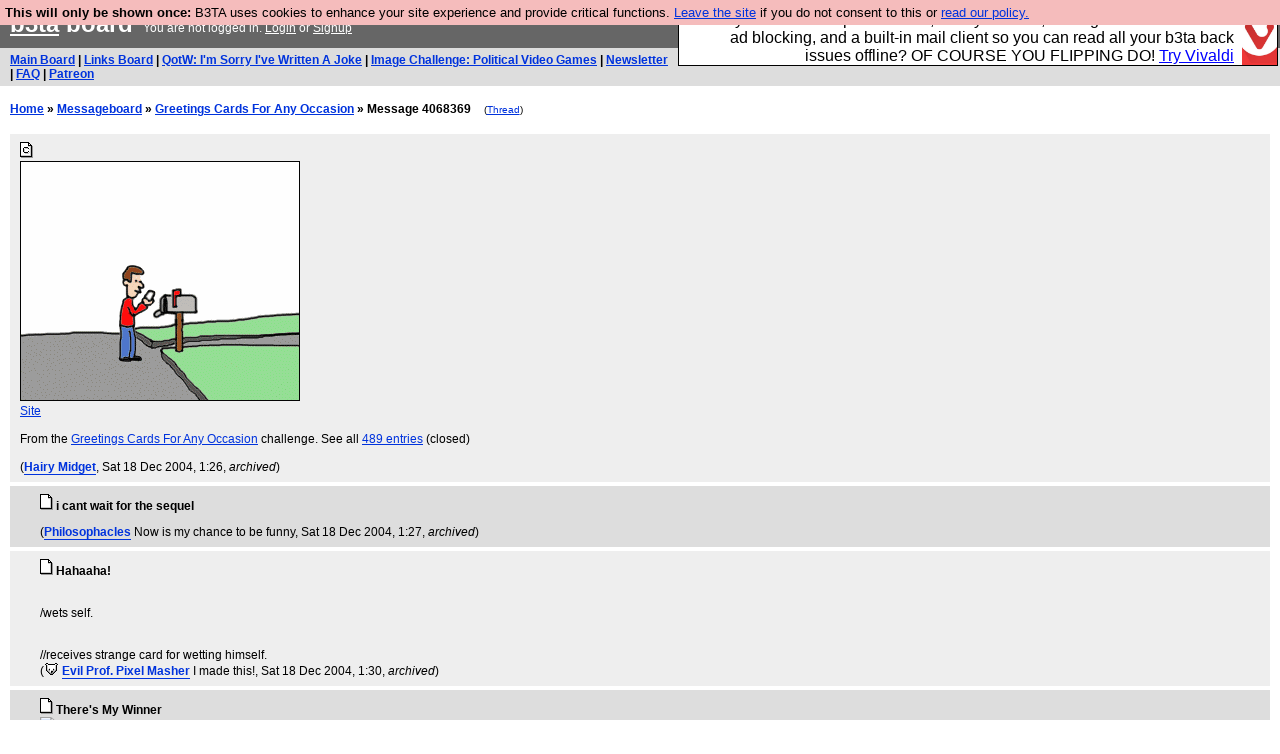

--- FILE ---
content_type: text/html; charset=UTF-8
request_url: https://b3ta.com/board/4068369
body_size: 3777
content:

<!DOCTYPE html>
<html lang="en">

<head>
<meta charset="utf-8">
<meta http-equiv=Content-Type content="text/html; charset=UTF-8">
<meta name="viewport" content="width=device-width, initial-scale=1"> <!-- here for bootstrap rendering and touch zooming -->
<meta name="google-site-verification" content="QnF915OSHh0Uj4K3-Z6kajk9y7vERlujBcw-Bcowe9g" />

<meta property="og:url" content="https://b3ta.com/board/4068369" />
<meta property="og:site_name" content="B3ta" />
<meta property="og:type" content="website" />
<meta property="fb:admin" content="1756622517703073" />
<meta property="og:title" content="Posted from B3ta" />
<meta property="og:description" content="
Site" />
<meta property="og:image" content="https://www2.b3ta.com/fp-archive/host/4068369-1.gif" />
<div class="container-fluid"> <!-- here for bootstrap container div -->

<!-- Latest compiled and minified CSS -->
<link rel="stylesheet" href="/javascript/bootstrap/4.1.0/css/bootstrap.min.css">

<!-- jQuery library -->
<link rel="stylesheet" href="/javascript/jquery/ui/1.12.1/themes/base/jquery-ui.min.css">
<script src="https://code.jquery.com/jquery-1.12.4.js"></script>
<script src="https://code.jquery.com/ui/1.12.1/jquery-ui.js"></script>


<!-- Popper JS -->
<script src="https://cdnjs.cloudflare.com/ajax/libs/popper.js/1.14.0/umd/popper.min.js"></script>

<!-- Bootstrap -->
<script src="https://maxcdn.bootstrapcdn.com/bootstrap/4.1.0/js/bootstrap.min.js"></script>




<link rel='alternate' href='/cr3/mrss/' type='application/rss+xml' title='b3ta.com live media rss feed' id='gallery' />

<title>b3ta.com board</title>

<link rel="stylesheet" href="/style/board.css?cachebust=12388
" type="text/css" media="all" />



<script type="text/javascript" src="/javascript/lib_v222.js?cachebust=212388
"></script>

				<script type="text/javascript">
					$( document ).ready(function() {
						setup_popuplinks();
					});
				</script>



<link rel="stylesheet" href="/style/ads.css" type="text/css" media="all" />
</head>
<body>

<div id="topbar">


					<div id="tad">
	
				<script src="/javascript/sponsor-header.js?cachebust=12388
"></script>
				</div>

	
	<span id="logo"><span id="target" onclick="window.location='http://b3ta.com';"></span><a href="/" style="color: #ffffff;">b3ta</a> board&nbsp</span>

	You are not logged in. <a href="/users/login.php?from=%2Fboard%2F" name="header_login" class="w">Login</a> or <a href="/users/signup.php" name="board_signup" class="w">Signup</a><br>
</div>

<div id="navbar" style="background-color: #dddddd; color: #000000; font-family: arial, helvetica; font-size: 0.75em; padding: 5px 10px; font-weight: bold; margin-bottom: 0.5em;">

<a href="/board/" title="visit the main board" accesskey="1">Main Board</a> | <a href="/links/" title="visit the links board" accesskey="3">Links Board</a> | <a href="/questions/imsorryivewrittenajoke/" title="Question: I&#039;m Sorry I&#039;ve Written A Joke" accesskey="5">QotW: I'm Sorry I've Written A Joke</a> | <a href="/challenge/politicalvideogames/popular" title="Challenge: Political Video Games" accesskey="6">Image Challenge: Political Video Games</a> | <a href="/newsletter/issue976/" title="Read Issue 976: Your challenge this week is starting a drag act called &#039;Sonic Yootha Joyce&#039;">Newsletter</a> | <a href="/features/faq/" title="read the FAQ">FAQ</a> | <a href="https://www.patreon.com/b3ta" title="Fund b3ta with cash money">Patreon</a>





</div>



<div id="mainbar">



<script type="text/javascript" src="/javascript/randomiser.js"></script>
 
<b><a href="/">Home</a> &raquo; <a href="/board/">Messageboard</a> &raquo; 
<a href="/challenge/greetingscards/popular">Greetings Cards For Any Occasion</a> &raquo; Message 4068369</b>
<small style="margin-left:1em;">(<a href="/board/4068369#post4068369">Thread</a>)</small>
<br>
<br>

<!-- google_ad_section_start -->


<div class="post2" style="padding-left: 10px;" id="post4068369" >
	<a name="post4068369"></a>
	<a href="/board/4068369" id="post4068369" ><img src="/images/board_posticon_c.gif" width="13" height="16" alt="[challenge entry]" title="Challenge Entry: Greetings Cards For Any Occasion"></a>
	 	<b></b><br>

	<div style="background-color: transparent !important; min-height: 1em;" class="cetapost"><span id="blurb4068369"><img src='https://www2.b3ta.com/fp-archive/host/4068369-1.gif' width='280' height='240' alt=' ' /><br><a rel="nofollow" href='http://www.angelfire.com/musicals/midget0'>Site</a></span></div>



<br/>From the <a href="/challenge/greetingscards/popular">Greetings Cards For Any Occasion</a> challenge. See all <a href="/challenge/greetingscards/popular">489 entries</a> (closed)<br/><br/>
(<span class="byline"><a href="/users/profile.php?id=1911" id="username" class="username">Hairy Midget</a></span>, 
Sat 18 Dec 2004, 1:26,

 <i>archived</i>)











</div>



<div class="post1" style="padding-left: 30px;" id="post4068371" >
	<a name="post4068371"></a>
	<a href="/board/4068371" id="post4068371" ><img src="/images/board_posticon.gif" width="13" height="16" alt="#" title="link to this post"></a>
	 	<b>i cant wait for the sequel</b><br>

	<div style="background-color: transparent !important; min-height: 1em;" class="cetapost"><span id="blurb4068371"> </span></div>




(<span class="byline"><a href="/users/profile.php?id=17993" id="username" class="username">Philosophacles</a> <span class="usersig">Now is my chance to be funny</span></span>, 
Sat 18 Dec 2004, 1:27,

 <i>archived</i>)











</div>



<div class="post2" style="padding-left: 30px;" id="post4068379" >
	<a name="post4068379"></a>
	<a href="/board/4068379" id="post4068379" ><img src="/images/board_posticon.gif" width="13" height="16" alt="#" title="link to this post"></a>
	 	<b>Hahaaha!</b><br>

	<div style="background-color: transparent !important; min-height: 1em;" class="cetapost"><span id="blurb4068379"><br><br>/wets self.<br><br><br>//receives strange card for wetting himself.</span></div>




(<span class="byline"><a href="/features/appeal/" class="usericon" rel="nofollow" title="I helped save b3ta!"><img src="/images/icons/furtive.gif" alt="I helped save b3ta!"></a> <a href="/users/profile.php?id=6605" id="username" class="username">Evil Prof. Pixel Masher</a> <span class="usersig">I made this!</span></span>, 
Sat 18 Dec 2004, 1:30,

 <i>archived</i>)











</div>



<div class="post1" style="padding-left: 30px;" id="post4068381" >
	<a name="post4068381"></a>
	<a href="/board/4068381" id="post4068381" ><img src="/images/board_posticon.gif" width="13" height="16" alt="#" title="link to this post"></a>
	 	<b>There&#039;s My Winner</b><br>

	<div style="background-color: transparent !important; min-height: 1em;" class="cetapost"><span id="blurb4068381"><img src="https://groups.msn.com/_Secure/0RQDtAlUVOfgOxnrU9YGC5ic*1uOAzak*dirTfLvbzhLnTHVABy!PX0ippSUSUBDQPMoqQLcTo62e2a2GpCEJ0DbLKtuPoFtOXbIrTIyLjLM/wooalot.gif" /></span></div>




(<span class="byline"><a href="/users/profile.php?id=9771" id="username" class="username">smoglane!</a></span>, 
Sat 18 Dec 2004, 1:30,

 <i>archived</i>)











</div>



<div class="post2" style="padding-left: 30px;" id="post4068382" >
	<a name="post4068382"></a>
	<a href="/board/4068382" id="post4068382" ><img src="/images/board_posticon.gif" width="13" height="16" alt="#" title="link to this post"></a>
	 	<b>Hahahahahah!</b><br>

	<div style="background-color: transparent !important; min-height: 1em;" class="cetapost"><span id="blurb4068382">Fantastic.</span></div>




(<span class="byline"><a href="/features/appeal/" class="usericon" rel="nofollow" title="I helped save b3ta!"><img src="/images/icons/snail_tweaknik.gif" alt="I helped save b3ta!"></a> <a href="/users/profile.php?id=20389" id="username" class="username">Comma</a></span>, 
Sat 18 Dec 2004, 1:30,

 <i>archived</i>)











</div>



<div class="post1" style="padding-left: 30px;" id="post4068389" >
	<a name="post4068389"></a>
	<a href="/board/4068389" id="post4068389" ><img src="/images/board_posticon.gif" width="13" height="16" alt="#" title="link to this post"></a>
	 	<b>excellent as ever</b><br>

	<div style="background-color: transparent !important; min-height: 1em;" class="cetapost"><span id="blurb4068389"> </span></div>




(<span class="byline"><a href="/features/appeal/" class="usericon" rel="nofollow" title="I helped save b3ta!"><img src="/images/icons/otter_druid.gif" alt="I helped save b3ta!"></a> <a href="/users/profile.php?id=8910" id="username" class="username">Wildheart Baby.</a> <span class="usersig">Drunken Mess In A Good Way</span></span>, 
Sat 18 Dec 2004, 1:32,

 <i>archived</i>)











</div>



<div class="post2" style="padding-left: 30px;" id="post4068401" >
	<a name="post4068401"></a>
	<a href="/board/4068401" id="post4068401" ><img src="/images/board_posticon.gif" width="13" height="16" alt="#" title="link to this post"></a>
	 	<b>ohh!..</b><br>

	<div style="background-color: transparent !important; min-height: 1em;" class="cetapost"><span id="blurb4068401">a card from a <s>pshycic</s> <s>psykick</s> one of them people that can tell teh future!<br><br>Yay!!</span></div>




(<span class="byline"><a href="/features/appeal/" class="usericon" rel="nofollow" title="I helped save b3ta!"><img src="/images/icons/rob_cock.gif" alt="I helped save b3ta!"></a> <a href="/users/profile.php?id=16270" id="username" class="username">mikenco</a></span>, 
Sat 18 Dec 2004, 1:39,

 <i>archived</i>)











</div>



<div class="post1" style="padding-left: 30px;" id="post4068709" >
	<a name="post4068709"></a>
	<a href="/board/4068709" id="post4068709" ><img src="/images/board_posticon.gif" width="13" height="16" alt="#" title="link to this post"></a>
	 	<b>he he</b><br>

	<div style="background-color: transparent !important; min-height: 1em;" class="cetapost"><span id="blurb4068709">lovely!</span></div>




(<span class="byline"><a href="/features/appeal/" class="usericon" rel="nofollow" title="I helped save b3ta!"><img src="/images/icons/breel_monkey.gif" alt="I helped save b3ta!"></a> <a href="/users/profile.php?id=3157" id="username" class="username">noodle monkey</a> <span class="usersig">the cheese junky</span></span>, 
Sat 18 Dec 2004, 10:47,

 <i>archived</i>)











</div>



<div class="post2" style="padding-left: 30px;" id="post4069729" >
	<a name="post4069729"></a>
	<a href="/board/4069729" id="post4069729" ><img src="/images/board_posticon.gif" width="13" height="16" alt="#" title="link to this post"></a>
	 	<b>Fast things is</b><br>

	<div style="background-color: transparent !important; min-height: 1em;" class="cetapost"><span id="blurb4069729">funny</span></div>




(<span class="byline"><a href="/users/profile.php?id=11983" id="username" class="username">Orwellian Trash</a></span>, 
Sat 18 Dec 2004, 18:42,

 <i>archived</i>)











</div>



<div class="post1" style="padding-left: 30px;" id="post4091635" >
	<a name="post4091635"></a>
	<a href="/board/4091635" id="post4091635" ><img src="/images/board_posticon.gif" width="13" height="16" alt="#" title="link to this post"></a>
	 	<b>I think this one should come second</b><br>

	<div style="background-color: transparent !important; min-height: 1em;" class="cetapost"><span id="blurb4091635"> </span></div>




(<span class="byline"><a href="/features/appeal/" class="usericon" rel="nofollow" title="I helped save b3ta!"><img src="/images/icons/slim_spider.gif" alt="I helped save b3ta!"></a> <a href="/users/profile.php?id=15469" id="username" class="username">ilovemy5dollarhorse</a> <span class="usersig">All things considered</span></span>, 
Fri 24 Dec 2004, 11:43,

 <i>archived</i>)











</div>



<!-- google_ad_section_end -->

<!-- Modal For Sharing Window-->
<div class="modal" id="sharingModal" style="background-color: rgba(0,0,0,.0001)" tabindex="-1" role="dialog" aria-labelledby="sharingModalLabel" aria-hidden="true">
  <div class="modal-dialog" role="document" >
    <div class="modal-content">
      <div class="modal-header">
        <h5 class="modal-title" id="sharingModalLabel">Share to</h5>
        <button type="button" class="close" data-dismiss="modal" aria-label="Close">
          <span aria-hidden="true">&times;</span>
        </button>
      </div>
      <div class="modal-footer">
        <button type="button" id="shareFacebookButton" class="btn btn-primary" style="background-color: #3b5998 !important" >Facebook</button>
        <button type="button" id="shareTwitterButton" class="btn btn-primary" style="background-color: #4444ff !important" >Twitter</button>
      </div>
    </div>
  </div>
</div>

<!-- Modal For Ignore Window-->
<div class="modal" id="ignoreModal" style="background-color: rgba(0,0,0,.0001)" tabindex="-1" role="dialog" aria-labelledby="ignoreModalLabel" aria-hidden="true">
  <div class="modal-dialog" role="document" >
    <div class="modal-content">
      <div class="modal-header">
        <h5 class="modal-title" id="ignoreModalLabel">Hide / Ignore</h5>
        <button type="button" class="close" data-dismiss="modal" aria-label="Close">
          <span aria-hidden="true">&times;</span>
        </button>
      </div>
      <div class="modal-body">
        <h5 class="modal-title">Hide</h5>
        <button type="button" id="HideButton" class="btn btn-secondary btn-block" >Hide post</button> If you want to unhide this post later, click the "update profile" link in the top navigation bar, and scroll down to the bottom.
	<br>
	<br>

        <h5 class="modal-title">Ignore</h5>
	<b><div id="ignoreUsername"></div></b>
	<br>
	<br>
        <button type="button" id="ignoreShushButton" class="btn btn-secondary btn-block" >Shush them a week</button> You will be blisfully unaware of this user for just one week
	<br>
	<br>
        <button type="button" id="ignoreMuteButton" class="btn btn-secondary btn-block" >Mute user</button> You will not see this users messages again
	<br>
	<br>
        <button type="button" id="ignoreBlockButton" class="btn btn-secondary btn-block" >Block user</button> You will not see them and they will not see you
      </div>
      <div class="modal-footer">
        <button type="button" class="btn btn-secondary" data-dismiss="modal">Close</button>
      </div>
    </div>
  </div>
</div>


</div>

</div> <!--  class="container-fluid" -->

<!-- b3ta <?=6.0.0?> -->

<script type="text/javascript" src="https://www.google-analytics.com/urchin.js"></script>
<script type="text/javascript">
<!--
_uacct = "UA-96813-1";
urchinTracker();
//-->
</script>


<script defer src="https://static.cloudflareinsights.com/beacon.min.js/vcd15cbe7772f49c399c6a5babf22c1241717689176015" integrity="sha512-ZpsOmlRQV6y907TI0dKBHq9Md29nnaEIPlkf84rnaERnq6zvWvPUqr2ft8M1aS28oN72PdrCzSjY4U6VaAw1EQ==" data-cf-beacon='{"version":"2024.11.0","token":"14d40b0a5565471381f2fbbbc217a12b","r":1,"server_timing":{"name":{"cfCacheStatus":true,"cfEdge":true,"cfExtPri":true,"cfL4":true,"cfOrigin":true,"cfSpeedBrain":true},"location_startswith":null}}' crossorigin="anonymous"></script>
</body>
</html>